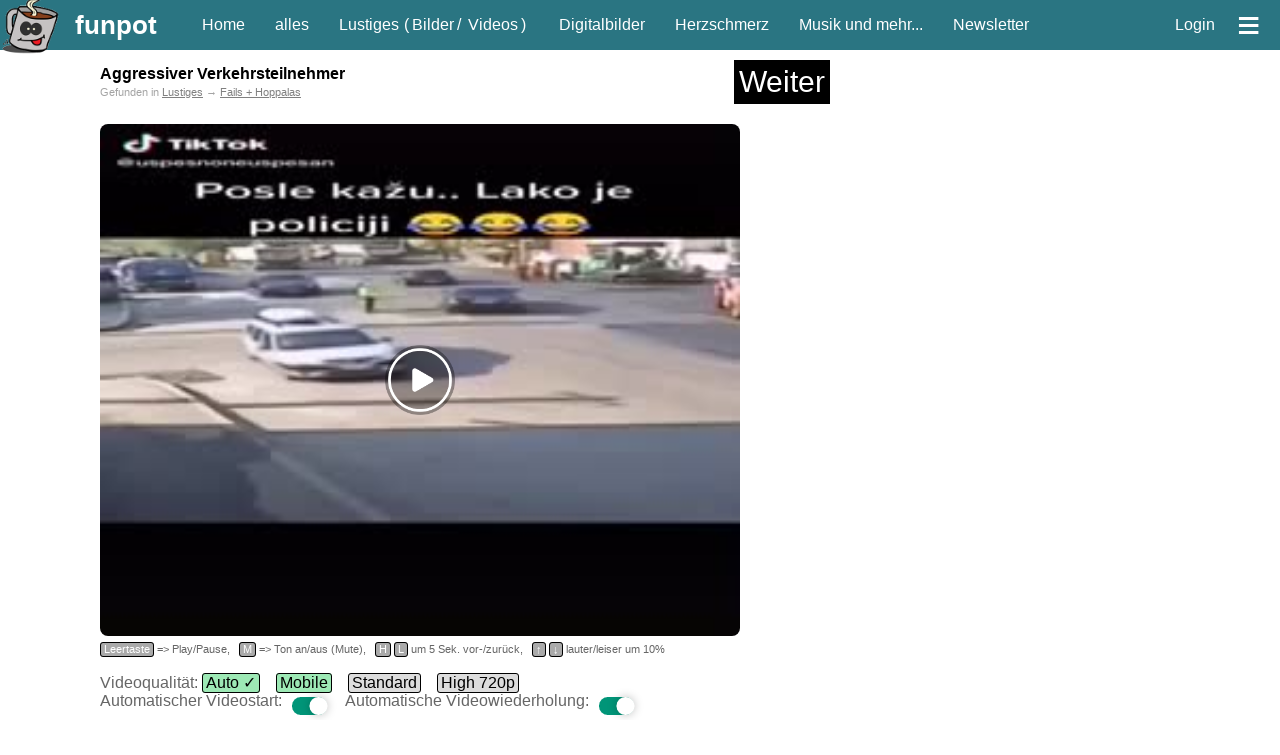

--- FILE ---
content_type: text/html; charset=iso-8859-1
request_url: https://funpot.net/blog/650896?tagid=55
body_size: 58453
content:
<!DOCTYPE html><html lang="de"><head><title>Lustige Fails, Hoppalas, Pleiten, Pech und Pannen</title><meta charset="ISO-8859-1"><meta name="viewport" content="width=device-width, initial-scale=1.0"><meta name="description" content="Ein lustiges Video mit dem Namen 'Aggressiver Verkehrsteilnehmer', wo mal wieder alles schief gegangen ist, was schief gehen konnte. Kategoprie: Fails, Hoppalas, Pleiten, Pech und Pannen."><meta name="keywords" content="fails, hoppalas, pleiten, pech, pannen, aua, unfall, missgeschick, zum downloaden, kostenlos, für whatsapp"><meta name="date" content="2026-01-18T00:49:16+0100"><link rel="icon" type="image/png" sizes="16x16" href="/favicon.ico"><link rel="apple-touch-icon" href="https://cdnext.funpot.net/includes/logos/funpot_310x310.png"><link rel="icon" href="https://cdnext.funpot.net/includes/logos/funpot_192x192.png" sizes="192x192"><link rel="manifest" href="/webmanifest.json"><link rel="alternate" type="application/rss+xml" title="RSS" href="https://funpot.net/rss.php"><link rel="image_src" href="https://cdnext.funpot.net/daten/thumbnails/funpot0000650896.jpg?c=77aa72792e"><link rel="canonical" href="https://funpot.net/blog/650896/Aggressiver-Verkehrsteilnehmer"><meta property="og:site_name" content="funpot"><meta property="fb:app_id" content="1826391334079034"><meta property="og:url" content="https://funpot.net/blog/650896/Aggressiver-Verkehrsteilnehmer"><meta property="og:type" content="video.other"><meta property="og:title" content="Lustige Fails, Hoppalas, Pleiten, Pech und Pannen"><meta property="og:description" content="Ein lustiges Video mit dem Namen 'Aggressiver Verkehrsteilnehmer', wo mal wieder alles schief gegangen ist, was schief gehen konnte. Kategoprie: Fails, Hoppalas, Pleiten, Pech und Pannen."><meta property="og:image" content="https://cdnext.funpot.net/daten/thumbnails/funpot0000650896.jpg?c=77aa72792e"><meta property="og:video:image" content="https://cdnext.funpot.net/daten/thumbnails/funpot0000650896.jpg?c=77aa72792e"><link rel="stylesheet" href="https://cdnext.funpot.net/includes/funpot_v38min.css?t=2" type="text/css" media="all"><link rel="stylesheet" href="https://funpot.net/functions/splide-2.4.12/dist/css/splide.min.css" type="text/css"><script src="https://cdnext.funpot.net/includes/funpot1v41min.js?t=2"></script><script src="https://cdnext.funpot.net/functions/b3311/b3311v02min.js?t=1"></script><!-- Yieldlove --><script>"use strict";function _typeof(t){return(_typeof="function"==typeof Symbol&&"symbol"==typeof Symbol.iterator?function(t){return typeof t}:function(t){return t&&"function"==typeof Symbol&&t.constructor===Symbol&&t!==Symbol.prototype?"symbol":typeof t})(t)}!function(){var t=function(){var t,e,o=[],n=window,r=n;for(;r;){try{if(r.frames.__tcfapiLocator){t=r;break}}catch(t){}if(r===n.top)break;r=r.parent}t||(!function t(){var e=n.document,o=!!n.frames.__tcfapiLocator;if(!o)if(e.body){var r=e.createElement("iframe");r.style.cssText="display:none",r.name="__tcfapiLocator",e.body.appendChild(r)}else setTimeout(t,5);return!o}(),n.__tcfapi=function(){for(var t=arguments.length,n=new Array(t),r=0;r<t;r++)n[r]=arguments[r];if(!n.length)return o;"setGdprApplies"===n[0]?n.length>3&&2===parseInt(n[1],10)&&"boolean"==typeof n[3]&&(e=n[3],"function"==typeof n[2]&&n[2]("set",!0)):"ping"===n[0]?"function"==typeof n[2]&&n[2]({gdprApplies:e,cmpLoaded:!1,cmpStatus:"stub"}):o.push(n)},n.addEventListener("message",(function(t){var e="string"==typeof t.data,o={};if(e)try{o=JSON.parse(t.data)}catch(t){}else o=t.data;var n="object"===_typeof(o)&&null!==o?o.__tcfapiCall:null;n&&window.__tcfapi(n.command,n.version,(function(o,r){var a={__tcfapiReturn:{returnValue:o,success:r,callId:n.callId}};t&&t.source&&t.source.postMessage&&t.source.postMessage(e?JSON.stringify(a):a,"*")}),n.parameter)}),!1))};"undefined"!=typeof module?module.exports=t:t()}();</script><script>
window._sp_queue = [];
window._sp_ = {
config: {
accountId: 375,
baseEndpoint: 'https://cdn.privacy-mgmt.com',
propertyId: 38198,
gdpr: { },
events: {
onMessageChoiceSelect: function() {
console.log('[event] onMessageChoiceSelect', arguments);
},
onMessageReady: function() {
console.log('[event] onMessageReady', arguments);
},
onMessageChoiceError: function() {
console.log('[event] onMessageChoiceError', arguments);
},
onPrivacyManagerAction: function() {
console.log('[event] onPrivacyManagerAction', arguments);
},
onPMCancel: function() {
console.log('[event] onPMCancel', arguments);
},
onMessageReceiveData: function() {
console.log('[event] onMessageReceiveData', arguments);
},
onSPPMObjectReady: function() {
console.log('[event] onSPPMObjectReady', arguments);
},
onConsentReady: function (consentUUID, euconsent) {
console.log('[event] onConsentReady', arguments);
},
onError: function() {
console.log('[event] onError', arguments);
},
}
}
}
</script><script src='https://cdn.privacy-mgmt.com/unified/wrapperMessagingWithoutDetection.js' async></script><script type='text/javascript' async='async' src='https://cdn-a.yieldlove.com/v2/yieldlove.js?funpot.net'></script><script async='async' src='https://securepubads.g.doubleclick.net/tag/js/gpt.js'></script><script>
var googletag = googletag || {};
googletag.cmd = googletag.cmd || [];
googletag.cmd.push(function()
{ googletag.pubads().disableInitialLoad(); googletag.enableServices(); }
);
</script><link rel="stylesheet" href="//releases.flowplayer.org/6.0.5/commercial/skin/functional.css"><script src="https://funpot.net/includes/flowplayer.min.js?t=4"></script><script src="//releases.flowplayer.org/hlsjs/flowplayer.hlsjs.min.js"></script><script type="application/ld+json">
{
"@context": "https://schema.org",
"@type": "VideoObject",
"name": "Aggressiver Verkehrsteilnehmer",
"description": "Ein lustiges Video mit dem Namen 'Aggressiver Verkehrsteilnehmer', wo mal wieder alles schief gegangen ist, was schief gehen konnte. Kategoprie: Fails, Hoppalas, Pleiten, Pech und Pannen.",
"thumbnailUrl": [ "https://cdnext.funpot.net/daten/thumbnails/funpot0000650896.jpg?c=77aa72792e" ],
"uploadDate": "2021-05-30T11:01:41+02:00",
"duration": "P9S",
"contentUrl": "https://cdnext.funpot.net/daten/key_xyz/c9/funpot0000650896_MB.mp4?t=5766429"
}
</script><script>
seite_zurueck = "https://funpot.net/blog/650897?tagid=55";
seite_vor = "https://funpot.net/blog/650895?tagid=55";
</script></HEAD><BODY id="myBody"><div id="kopf"><div id="header"><a id="logo" href="#" title="springt zum Seitenanfang"><img src="https://cdnext.funpot.net/includes/logos/funpot_150x150.png" alt="www.funpot.net" width="60" height="60"></a><a class="headerlink grosse_schrift" style="padding-right:30px" href="https://funpot.net" title="zur Grundseite" onclick="zwgw()">funpot</a><a class="headerlink min_ab_530" href="https://funpot.net/" title="zur Startseite" onclick="zwgw()">Home</a><div class="min_ab_530 max_bis_700"><a class="headerlink" href="https://funpot.net/alles" title="alle neuen Blogs auf einer Seite" onclick="zwgw()">alles</a><a class="headerlink" href="https://funpot.net/entdecken/lustiges/" title="Lustiges Dateien" onclick="zwgw()">Fun</a><a class="headerlink" href="https://funpot.net/entdecken/schoene-digitalbilder/" title="Bilder von Landschaften, Menschen, Macroaufnahmen, etc." onclick="zwgw()">Digi</a><a class="headerlink" href="https://funpot.net/entdecken/herziges/" title="Lebensweisheiten, Spr&uuml;che, Besinnliches, etc." onclick="zwgw()">Herz</a></div><a class="headerlink min_ab_700" href="https://funpot.net/alles" title="alle neuen Blogs auf einer Seite" onclick="zwgw()">alles</a><a class="headerlink min_ab_700 min_bis_1000" href="https://funpot.net/entdecken/lustiges/" title="Lustiges Dateien" onclick="zwgw()">Lustiges</a><div class="min_ab_1000" style="margin:0 10px 0 -10px;">
(<a class="headerlink" style="padding:0 3px 0 3px;" href="https://funpot.net/entdecken/lustiges/nur-bilder/" title="Lustige Bilder - bei funpot witzige Bilder entdecken" onclick="zwgw()">Bilder</a>/
<a class="headerlink" style="padding:0 3px 0 3px;" href="https://funpot.net/entdecken/lustiges/nur-videos/" title="witzige Videos aus der Kategorie Fun" onclick="zwgw()">Videos</a>) &nbsp;
</div><a class="headerlink min_ab_700" href="https://funpot.net/entdecken/schoene-digitalbilder/" title="Bilder von Landschaften, Menschen, Macroaufnahmen, etc." onclick="zwgw()">Digitalbilder</a><a class="headerlink min_ab_700" href="https://funpot.net/entdecken/herziges/" title="Lebensweisheiten, Spr&uuml;che, Besinnliches, etc." onclick="zwgw()">Herzschmerz</a><a class="headerlink min_ab_1100" href="https://funpot.net/entdecken/sonstiges/" title="alles, was es sonst noch gibt..." onclick="zwgw()">Musik und mehr...</a><a class="headerlink min_ab_1200" href="https://funpot.net/nl/" title="der Newsletter von funpot" onclick="zwgw()">Newsletter</a><span class="min_ab_1100"> &nbsp; &nbsp;</span><div id="userbutton" class="min_ab_1000"><script>function showuser(){if(document.getElementById)document.getElementById("header_account").style.display = "block";}</script><a class="headerlink" href="javascript:showuser()" title="mit einem Klick siehst du mehr!">Login</a></div><a class="headerlink" id="menuebutton" href="https://funpot.net/?menue" title="klicke hier f&uuml;r das Men&uuml;" onclick="zwgw()">&equiv;</a></div><div id="header_account">Als angemeldeter User kannst du Dateien hochladen und Kommentare an andere User schreiben.
<br>Wenn du bereits ein Konto bei uns hast, dann <a style="color:white;" href="https://funpot.net/login.php" title="mit bestehendem Benutzerprofil anmelden">melde dich hier an</a>.
<br>Falls nicht, dann <a style="color:white" href="https://funpot.net/register.php" title="Ein neues Konto bei funpot anmelden" onclick="zwgw()">erstelle dir schnell ein Konto</a>.
</div><div id="admininfo" style="background-color: white; display: none;">Info für Admin: 18.01.26-00:49:16</div></div><div id="kopf_ersatz">&nbsp;</div><div id="divlinks"><div class="b3310"><!-- Yieldlove AdTag - funpot.net - SKY - linksdiv --><div id="div-gpt-ad-1407836510871-0"><script type="text/javascript">
googletag.cmd.push(function() {
googletag.defineSlot("/53015287,22660685843/funpot.net_d_300x600_2", [[300, 600], [160, 600], [300, 250]],
"div-gpt-ad-1407836510871-0").addService(googletag.pubads());
googletag.display("div-gpt-ad-1407836510871-0");
});
</script></div></div><div class="b3311div" id="b3311_sky_5"></div></div><div id="rechts"><div style="margin: 0 5px 10px 5px; font-size: 10px;"><div class="b3310"><!-- Yieldlove AdTag - funpot.net - SKY - 2 --><div id="div-gpt-ad-1407836510872-0"><script type="text/javascript">
googletag.cmd.push(function() {
if (window.innerWidth >= 1000) {
googletag.defineSlot("/53015287,22660685843/funpot.net_300x600_1", [[300, 600], [160, 600], [120, 600]], "div-gpt-ad-1407836510872-0").addService(googletag.pubads());
} else {
googletag.defineSlot("/53015287,22660685843/funpot.net_m_300x600_1", [[300, 600], [300, 250]], "div-gpt-ad-1407836510872-0").addService(googletag.pubads());
}
googletag.display("div-gpt-ad-1407836510872-0");
});
</script></div></div><div class="b3311div" id="b3311_sky_5"></div><br></div><br></div><div id="content"><article id="article_funpot0000650896"><div id="download_container" class="download_container"><div class="x23_ueberschrift_container"><h1 class="x23_ueberschrift">Aggressiver Verkehrsteilnehmer</h1><div class="x23_weiterbutton" onclick="ste('x23id_1');" title="geht auch mit der Taste W">
Weiter
</div></div><div id="x23_position" class="kleine_schrift" style="color: #A4A4A4; padding-bottom: 8px;">Gefunden in
<a style="color: grey;" onclick="zwgw()" href="https://funpot.net/entdecken/lustiges/">Lustiges</a> &rarr;
<a style="color: grey;" onclick="zwgw()" href="https://funpot.net/entdecken/lustiges/fails/">Fails + Hoppalas</a></div><br><!--robeplayer-->
<script>
function saveVideoPlay() {
	setCookie('saveVideoPlay', 1, 3600);
	var fd = {};
	fd.t = 'e6d8ff850cf6b6dbfeb468e54a7a1d70';
	fd.l = 'funpot0000650896';
	return fetch('/functions/function_videoplayer_savevideoplay.php', { // Aufruf Programm
		credentials: 'same-origin',
		method: 'POST',
		headers: {
		  'Content-Type': 'application/json'
		},
		body: JSON.stringify(fd)
	});
}
</script><div id="robe_player" style="max-width: 640px;"><!--robeplayer--><div id="fpplayer" class="flowplayer"
data-key="$927910917278999, $103309219237618"
data-fullscreen="true"
data-embed="false"
data-ratio="0.8"
style="background-color:#000; background-image:url(https://cdnext.funpot.net/daten/thumbnails/funpot0000650896.jpg?c=77aa72792e); background-size: 100% 100%; max-width: 100%; border-radius: 8px;"><video id="videoplayertag" loop><source type="video/mp4" src="https://cdnext.funpot.net/daten/key_xyz/c9/funpot0000650896_MB.mp4?t=5766429"></video></div><script>
if (document.getElementById("videoplayertag") !== null && (window.get_autoloop && get_autoloop() === false)) {
document.getElementById("videoplayertag").removeAttribute("loop")
}
if (typeof flowplayer === "function") {
try {
flowplayer(function (api, root) {
api.on("load", function (e) {
}).on("resume", function (e) {
}).on("ready", function (e) {
if (get_autoplay(0) == 1 && (typeof window.get_user_autoplay === "function" && get_user_autoplay())) {flowplayer().play();};
}).on("finish", function (e) {
});
});
}
catch (e) {
if (e.message == "flowplayer is not defined") {
toggleElement("fpnd");
}
}
}
</script><div id="fpplayertasten" class="kleine_schrift" style="padding-top: 3px;"><nobr><span class="vpt">Leertaste</span> => Play/Pause,</nobr> &nbsp; <nobr><span class="vpt">M</span> => Ton an/aus (Mute),</nobr> &nbsp;
<nobr><span class="vpt">H</span> <span class="vpt">L</span> um 5 Sek. vor-/zurück,</nobr> &nbsp; <nobr><span class="vpt">&uarr;</span> <span class="vpt">&darr;</span> lauter/leiser um 10%</nobr></div><div id="videoEndDiv" style="display:none; max-width: 640px; overflow: hidden; background-color: black; text-align: center; padding-top: 10px; padding-bottom: 10px;"><a style="color: grey;" href="https://funpot.net/entdecken/lustiges/">weitere Videos aus Lustiges</a><br><!--LINKID:funpot0000764357--><a href="https://funpot.net/blog/764357?tagid=55" title="Bisschen zu schwer" onclick="zwgw()"><img src="https://cdnext.funpot.net/daten/thumbnails/funpot0000764357.jpg?c=53b4770e58" border=0 alt="Bisschen zu schwer" width="30%"></a><!--LINKID:funpot0000851044--><a href="https://funpot.net/blog/851044?tagid=55" title="Muskulöses Känguru will Snack haben" onclick="zwgw()"><img src="https://cdnext.funpot.net/daten/thumbnails/funpot0000851044.jpg?c=231f1938f2" border=0 alt="Muskulöses Känguru will Snack haben" width="30%"></a><!--LINKID:funpot0000799290--><a href="https://funpot.net/blog/799290?tagid=55" title="Er merkt gar nichts mehr" onclick="zwgw()"><img src="https://cdnext.funpot.net/daten/thumbnails/funpot0000799290.jpg?c=4a27067044" border=0 alt="Er merkt gar nichts mehr" width="30%"></a><!--LINKID:funpot0000858893--><a href="https://funpot.net/blog/858893?tagid=55" title="Was schwimmt denn da?" onclick="zwgw()"><img src="https://cdnext.funpot.net/daten/thumbnails/funpot0000858893.jpg?c=5777ad1936" border=0 alt="Was schwimmt denn da?" width="30%"></a><a href="#/" onclick="showVideoAgain();"><img src="https://cdnext.funpot.net/includes/logos/nochmal_abspielen.gif" border=0 alt="Video noch mal abspielen" width="30%"></a><!--LINKID:funpot0000606976--><a href="https://funpot.net/blog/606976?tagid=55" title="Flussüberquerung. Wasser bis zum Hals" onclick="zwgw()"><img src="https://cdnext.funpot.net/daten/thumbnails/funpot0000606976.jpg?c=e31038ca12" border=0 alt="Flussüberquerung. Wasser bis zum Hals" width="30%"></a><!--LINKID:funpot0000762045--><a href="https://funpot.net/blog/762045?tagid=55" title="BeauMedecin2" onclick="zwgw()"><img src="https://cdnext.funpot.net/daten/thumbnails/funpot0000762045.jpg?c=fd325cefec" border=0 alt="BeauMedecin2" width="30%"></a><!--LINKID:funpot0000839260--><a href="https://funpot.net/blog/839260?tagid=55" title="das Mädel zieht bei den Geparden durch" onclick="zwgw()"><img src="https://cdnext.funpot.net/daten/thumbnails/funpot0000839260.jpg?c=0a97784a84" border=0 alt="das Mädel zieht bei den Geparden durch" width="30%"></a><!--LINKID:funpot0001160457--><a href="https://funpot.net/blog/1160457?tagid=55" title="Du verstehst mal wieder nichts" onclick="zwgw()"><img src="https://cdnext.funpot.net/daten/thumbnails/funpot0001160457.jpg?c=0f01b2c98f" border=0 alt="Du verstehst mal wieder nichts" width="30%"></a></div><br>Videoqualität: <a class="quality_button" onClick="setCookie('usr_videoquality', '', -10, '.funpot.net');document.location.reload(true);">Auto &#10003;</a> &nbsp;&nbsp; <a class="quality_button" onClick="setCookie('usr_videoquality', 'MB', 180, '.funpot.net');document.location.reload(true);">Mobile</a> &nbsp;&nbsp; <a class="quality_button quality_button_disabled" onClick="setCookie('usr_videoquality', 'SD', 180, '.funpot.net');document.location.reload(true);">Standard</a> &nbsp;&nbsp; <a class="quality_button quality_button_disabled" onClick="setCookie('usr_videoquality', 'HD', 180, '.funpot.net');document.location.reload(true);">High 720p</a> &nbsp;&nbsp;
<style>
.toggle_center {
display: flex;
align-items: end;
}
.toggle {
--width: 35px;
--height: calc(var(--width) / 2);
--border-radius: calc(var(--height) / 2);
padding: 5px 10px 0 10px;
display: inline-block;
cursor: pointer;
}
.toggle__input {
display: none;
}
.toggle__fill {
position: relative;
width: var(--width);
height: var(--height);
border-radius: var(--border-radius);
background: #dd0000;
transition: background 0.2s;
}
.toggle__fill::after {
content: "";
position: absolute;
top: 0;
left: 0;
height: var(--height);
width: var(--height);
background: #ffffff;
box-shadow: 0 0 10px rgba(0, 0, 0, 0.25);
border-radius: var(--border-radius);
transition: transform 0.2s;
}
.toggle__input:checked ~ .toggle__fill {
background: #009578;
}
.toggle__input:checked ~ .toggle__fill::after {
transform: translateX(var(--height));
}
</style><div class="toggle_center"><span id="user_autoplay" class="toggle_center">Automatischer Videostart:
<label class="toggle" for="autoplay_button"><input class="switchcheckbox toggle__input" name="" type="checkbox" id="autoplay_button" onclick="setCookie('usr_autoplay', (getCookie('usr_autoplay') === null || getCookie('usr_autoplay') === 'true') ? 'false' : 'true', 604800, '.funpot.net');"><div class="toggle__fill"></div></label>&nbsp;&nbsp;</span><span class="toggle_center">
Automatische Videowiederholung:
<label class="toggle" for="autoloop_button"><input class="switchcheckbox toggle__input" name="" type="checkbox" id="autoloop_button" onclick="setCookie('usr_autoloop', getCookie('usr_autoloop') === 'true' ? 'false' : 'true', 604800, '.funpot.net');document.location.reload(true);"><div class="toggle__fill"></div></label></span></div><script>if(window.setze_autoloop_button) setze_autoloop_button();if(window.setze_autoplay_button) setze_autoplay_button();</script><nobr><br>Wenn das Video nicht abspielt, dann klicke <a href="/videotest.php?videourl=https%3A%2F%2Fcdnext.funpot.net%2Fdaten%2Fkey_xyz%2Fc9%2Ffunpot0000650896_MB.mp4%3Ft%3D5766429&referer=https%3A%2F%2Ffunpot.net%2Fblog%2F650896%3Ftagid%3D55">hier</a>.</nobr><br></font><br></div><div id="fpnd" style="display: none;position: fixed;z-index: 100;left: 0;top: 0;width: 100%;height: 100%;overflow: auto;background-color: rgb(0,0,0);background-color: rgba(0,0,0,0.4);"><div style="background-color: #fefefe;border: 1px solid #888;border-radius: 10px;width: 80%;margin: 0;position: absolute;top: 50%;left: 50%;padding: 20px;-ms-transform: translate(-50%, -50%);transform: translate(-50%, -50%);font-size: 1.2em;"><p>Es scheint ein Problem mit dem voreingestellten Videoplayer auf deinem Gerät zu geben.</p><p>Wir haben aber noch ein paar andere Player, von denen auf jeden Fall einer auch bei Dir laufen sollte.</p><p>Wenn Du also möchtest, helfen wir dir auf einer Seite bei der Auswahl des passenden Players.</p><div><button style="font-size: 1.3em;float:left;" onclick="toggleElement('fpnd');">Nein Danke!</button><button style="font-size: 1.3em;float:right;" onclick="window.location.replace('/videotest.php?videourl=https%3A%2F%2Fcdnext.funpot.net%2Fdaten%2Fkey_xyz%2Fc9%2Ffunpot0000650896_MB.mp4%3Ft%3D5766429&referer=https%3A%2F%2Ffunpot.net%2Fblog%2F650896%3Ftagid%3D55');">Ja klar!</button></div></div></div><script>
if (typeof flowplayer === "function") {
try {
flowplayer(function (api, root) {
api.on("load", function (e) {
}).on("resume", function (e) {
saveVideoPlay();
}).on("ready", function (e) {
}).on("finish", function (e) {
toggleElement("fpplayer");
toggleElement("fpplayertasten");
toggleElement("videoEndDiv");
});
});
}
catch (e) {
if (e.message == "flowplayer is not defined") {
toggleElement("fpnd");
}
}
}
function showVideoAgain(e) {
toggleElement("fpplayer");
toggleElement("fpplayertasten");
toggleElement("videoEndDiv");
var api = flowplayer();
api.play();
e.preventDefault();
}
function toggleElement(elementId) {
var x = document.getElementById(elementId);
if (x !== null) {
if (x.style.display === "none") {x.style.display = "block";} else {x.style.display = "none";}
}
}
</script><script>let el=document.getElementById("robe_player");if(null!==el&&null!==(div=el.querySelector("div"))){var e="85vh";robesh<400&&(e="99vh"),div.style.maxHeight=e}</script><br><div id="aktionsbox_buttons" style="padding-bottom: 10px;"><a class="aktionsbox_aktion aktionsbox_button" id="rate_like" data-linkid="funpot0000650896" onclick="ste('aktionsbox_buttons');" title="Sag' uns was dir gefällt!">Like</a><a class="aktionsbox_aktion aktionsbox_button" id="teilen" data-linkid="funpot0000650896" onclick="ste('aktionsbox_buttons');" title="wenn du diese Datei anderen Leuten zeigen möchtest">Teilen</a><a class="aktionsbox_aktion aktionsbox_button" rel="nofollow" href="https://funpot.net/direktdownload/funpot896Vid118c74eo-qua0000650liMBkeyzc9260y_xa620049/Aggressiver_Verkehrsteilnehmer.mp4" id="Direktdownload" onclick="ste('aktionsbox_buttons');" data-linkid="funpot0000650896" title="wenn du die Datei auf deinem PC abspeichern m&ouml;chtest">Download</b></a><a class="aktionsbox_aktion aktionsbox_button" id="melden" data-linkid="funpot0000650896" onclick="ste('aktionsbox_buttons');" title="Du kannst hier mitteilen, wenn es mit diesem Beitrag ein Problem gibt.">Melden</a><a class="aktionsbox_aktion aktionsbox_button" id="info" data-linkid="funpot0000650896" onclick="ste('aktionsbox_buttons');">Info</a> &nbsp; &nbsp; <span class="nobr">von <a href="https://funpot.net/entdecken/nur-nickname-tommyslo/" onclick="zwgw()">Tommyslo</a></span> &nbsp; <span class="nobr kleine_schrift">am 30.05.2021 um 11:01 Uhr</span></div><div id="aktionsbox"><span id="aktionsbox_close"><a class="aktionsbox_close" title="Fenster schließen">X</a></span><div style="height:13px"><div id="aktionsbox_flash">
Loading........
</div></div><div id="box_content"></div></div><hr class="hr_line"><div style="display: flex; justify-content: center; align-items: center;"><table style="width: 90%; max-width: 728px;"><tr><td style="text-align: left; vertical-align: middle;"><a id="seite_zurueck" href="https://funpot.net/blog/650897?tagid=55" title="vorherige Datei aus Lustiges (geht auch mit der Pfeiltaste links)" onclick="zwgw()"><img src="https://cdnext.funpot.net/includes/logos/pfeil_links.gif" border=0 alt="vorherige Datei aus Lustiges (geht auch mit der Pfeiltaste links)" width="50" height="50" class="pfeil_links"></a></td><td style="text-align:center" valign="middle"><span class="nobr"><a class="aktionsbox_aktion aktion_like_button" id="rate_like_button" data-linkid="funpot0000650896"><img class="like_button" src="https://cdnext.funpot.net/includes/logos/like_funpot.png" alt="Funpot" style="vertical-align: bottom; width: 40px; height: 40px; cursor: pointer;"></a><span class="like_count">1</span> </span><span class="nobr"><a href="mailto:?subject=Schau%20Dir%20das%20mal%20an%3A%20Lustige%20Fails,%20Hoppalas,%20Pleiten,%20Pech%20und%20Pannen&amp;body=Hallo%2C%20das%20solltest%20du%20gesehen%20haben%3A%20https%3A%2F%2Ffunpot.net%2Frdm%2F%3Fid%3Dfunpot0000650896" title="per Mail teilen" target="_blank" rel="nofollow"><img class="like_button" src="https://cdnext.funpot.net/includes/logos/like_mail.png" alt="per Mail teilen" style="vertical-align: bottom; width: 40px; height: 40px;"></a></span><span class="nobr"><script>
if (typeof isMobile !== 'function' || isMobile()) {
document.write('<a href="whatsapp://send?text=Schau%20dir%20das%20mal%20an:%20https%3A%2F%2Ffunpot.net%2Frdw%2F%3Fid%3Dfunpot0000650896" title="per WhatsApp teilen" target="_blank" rel="nofollow"><img class="like_button" src="https://cdnext.funpot.net/includes/logos/like_whatsapp.png" alt="per WhatsApp teilen" style="vertical-align: bottom; width: 40px; height: 40px;"></a>');
}
else {
document.write('<a target="whatsapp" href="https://web.whatsapp.com/send?text=Schau%20dir%20das%20mal%20an:%20https%3A%2F%2Ffunpot.net%2Frdw%2F%3Fid%3Dfunpot0000650896" title="per WhatsApp teilen" target="_blank" rel="nofollow"><img class="like_button" src="https://cdnext.funpot.net/includes/logos/like_whatsapp.png" alt="per WhatsApp teilen" style="vertical-align: bottom; width: 40px; height: 40px;"></a>');
}
</script></span><br><span class="erklaerungsfragezeichen"><a href="https://funpot.net/share.php/?to=dsh&url=https%3A%2F%2Ffunpot.net%2F%3Fid%3Dfunpot0000650896&text=Lustige%2520Fails%2C%2520Hoppalas%2C%2520Pleiten%2C%2520Pech%2520und%2520Pannen" rel="nofollow">Datenschutz Hinweis</a><span>Wir haben absichtlich nicht die &quot;normalen&quot; Like-Buttons verwendet, da durch diese Buttons schon beim Laden der Seite &ndash; also ganz ohne dass der Anwender etwas dazu tut &ndash; Daten an die Betreiber der Netzwerkplattformen &uuml;bertragen werden. Hier surfst du anonym! Doch mit einem Klick auf diese Buttons gelangst du zu den jeweiligen sozialen Netzwerken und wir haben keinen Einfluss auf den Umfang der Daten, die dort erhoben und gesammelt werden.</span></span></td><td style="text-align:right" valign="middle"><a id="seite_vor" href="https://funpot.net/blog/650895?tagid=55" title="nächste Datei aus Lustiges (geht auch mit der Pfeiltaste rechts)"><img src="https://cdnext.funpot.net/includes/logos/pfeil_rechts.gif" border=0 alt="nächste Datei aus Lustiges (geht auch mit der Pfeiltaste rechts)" width="50" height="50" class="pfeil_rechts"></a></td></tr></table></div><hr class="hr_line"><br></div></article><script>if(""!=document.referrer&&robesh<800){let e=new URL(document.referrer);e.host.indexOf("funpot")>-1&&e.pathname.startsWith("/blog/")&&ste("x23_position")}</script><div class="download_container"><br><br><br><div class="b3310"><!-- Yieldlove AdTag - funpot.net - 300 - unterhalb_content --><div id="div-gpt-ad-1407836458101-0"><script type="text/javascript">
googletag.cmd.push(function() {
if (window.innerWidth >= 1000) {
googletag.defineSlot("/53015287,22660685843/funpot.net_d_300x250_6", [300, 250], "div-gpt-ad-1407836458101-0").addService(googletag.pubads());
} else {
googletag.defineSlot("/53015287,22660685843/funpot.net_m_300x250_6", [300, 250], "div-gpt-ad-1407836458101-0").addService(googletag.pubads());
}
googletag.display("div-gpt-ad-1407836458101-0");
});
</script></div></div><div class="b3311div" id="b3311_3001_5"></div><br><br><br></div><div class="download_container"><hr class="hr_line"><br><br><br><br><h2 id="weitermarker">weitere Blogs aus <a href="https://funpot.net/entdecken/lustiges/" onclick="zwgw()">Lustiges</a> <span class="nobr kleine_schrift">vor dem 30.05.2021 um 11:01 Uhr</span></h2><br><hr class="hr_line"></div><div class="min_ab_800 kleine_schrift" style="text-align: center;">Mit der Taste <strong>W</strong> für 'weiter' kommst du immer zum nächsten Blog.</div><div class="container" style="margin: auto; max-width:730px;"><article id="article_funpot0000650895"><br><br><div id="x23id_1" class="x23_blog"><div class="x23_ueberschrift_container"><h2 class="x23_ueberschrift"><a style="color: black;" href="https://funpot.net/blog/650895?tagid=55" onclick="zwgw()">VID-20210215-WA0006</a></h2><div class="x23_weiterbutton" onclick="ste('x23id_2');" title="geht auch mit der Taste W">
Weiter
</div></div><br style="clear:both"><div style="width:100%;display:flex;justify-content: flex-start;align-items: flex-start;"><div style="margin: 0;min-width: 300px;" id="anim_funpot0000650895" class="x23 height200 anim_gif width300"
onmouseover="switchElement(event, this, '', 1)"
ontouchmove="switchElement(event, this, '', 0)"
onclick="switchElement(event, this, 'https://funpot.net/blog/650895?tagid=55', 0);zwgw()"><img class="lazyload width300 x23_stacked" src="[data-uri]" id="thumb_funpot0000650895" data-src="https://cdnext.funpot.net/daten/thumbnails/funpot0000650895.gif?c=279f0c08a7" width="300" height="200"><div class="x23_stacked"><img alt="" class="lazyload width300 height200 x23_stacked" src="[data-uri]" data-src="https://cdnext.funpot.net/daten/thumbnails/funpot0000650895.jpg?c=279f0c08a7"><div class="x23_playButton"><span style="font-size: 11px !important;bottom: 0; left: 0; top: 75%; right: 0;margin: auto;position: absolute;width: 100%;height: 100%;">Vorschau</span></div></div><img class="x23_dateityp" src="https://cdnext.funpot.net/includes/logos/dateityp_video.gif" alt="video"><span class="max_bis_650 kleine_schrift" style="position:absolute; bottom: 1px; right: 0px; padding: 2px 5px 2px 5px; font-size: 70%; background-color: black; opacity:0.5;">8 sec.</span></div><div class="min_ab_600" style="margin-left:30px;"><br><a href="https://funpot.net/blog/650895?tagid=55" title="VID-20210215-WA0006.mp4 von Tommyslo" onclick="zwgw()">Online-Video</a> <span class="kleine_schrift">(8 sec. / 709.14 KB)</span><br><br><br><span class="kleine_schrift"><br>Kategorien:
<span style="color: grey;"><a style="color: grey;" onclick="zwgw()" href="https://funpot.net/entdecken/lustiges/">Lustiges</a> &rarr;
<a style="color: grey;" onclick="zwgw()" href="https://funpot.net/entdecken/lustiges/comedy/">Comedy</a><br><br>
von <a href="https://funpot.net/entdecken/nur-nickname-tommyslo" onclick="zwgw()" title="schau dir weitere Dateien des Blogerstellers an">Tommyslo</a> am 30. Mai 2021 um 11:00 Uhr<br></span></div></div><br><br><br></div></article><article id="article_funpot0000650891"><br><br><div id="x23id_2" class="x23_blog"><div class="x23_ueberschrift_container"><h2 class="x23_ueberschrift"><a style="color: black;" href="https://funpot.net/blog/650891?tagid=55" onclick="zwgw()">Ein Hobby</a></h2><div class="x23_weiterbutton" onclick="ste('x23id_3');" title="geht auch mit der Taste W">
Weiter
</div></div><br style="clear:both"><div style="width:100%;display:flex;justify-content: flex-start;align-items: flex-start;"><div style="margin: 0;min-width: 300px;" id="anim_funpot0000650891" class="x23 height200 anim_gif width300"
onmouseover="switchElement(event, this, '', 1)"
ontouchmove="switchElement(event, this, '', 0)"
onclick="switchElement(event, this, 'https://funpot.net/blog/650891?tagid=55', 0);zwgw()"><img class="lazyload width300 x23_stacked" src="[data-uri]" id="thumb_funpot0000650891" data-src="https://cdnext.funpot.net/daten/thumbnails/funpot0000650891.gif?c=9b12c952ad" width="300" height="200"><div class="x23_stacked"><img alt="Ein Hobby" class="lazyload width300 height200 x23_stacked" src="[data-uri]" data-src="https://cdnext.funpot.net/daten/thumbnails/funpot0000650891.jpg?c=9b12c952ad"><div class="x23_playButton"><span style="font-size: 11px !important;bottom: 0; left: 0; top: 75%; right: 0;margin: auto;position: absolute;width: 100%;height: 100%;">Vorschau</span></div></div><img class="x23_dateityp" src="https://cdnext.funpot.net/includes/logos/dateityp_video.gif" alt="video"><span class="max_bis_650 kleine_schrift" style="position:absolute; bottom: 1px; right: 0px; padding: 2px 5px 2px 5px; font-size: 70%; background-color: black; opacity:0.5;">6 sec.</span></div><div class="min_ab_600" style="margin-left:30px;"><br><a href="https://funpot.net/blog/650891?tagid=55" title="Ein-Hobby.mp4 von Tommyslo" onclick="zwgw()">Online-Video</a> <span class="kleine_schrift">(6 sec. / 797.66 KB)</span><br><br><br><span class="kleine_schrift"><br>Kategorien:
<span style="color: grey;"><a style="color: grey;" onclick="zwgw()" href="https://funpot.net/entdecken/lustiges/">Lustiges</a><br><br>
von <a href="https://funpot.net/entdecken/nur-nickname-tommyslo" onclick="zwgw()" title="schau dir weitere Dateien des Blogerstellers an">Tommyslo</a> am 30. Mai 2021 um 10:57 Uhr<br></span></div></div><br><br><br></div></article><article id="article_funpot0000650709"><br><br><div id="x23id_3" class="x23_blog"><div class="x23_ueberschrift_container"><h2 class="x23_ueberschrift"><a style="color: black;" href="https://funpot.net/blog/650709?tagid=55" onclick="zwgw()">Ein Auto zerlegen</a></h2><div class="x23_weiterbutton" onclick="ste('x23id_4');" title="geht auch mit der Taste W">
Weiter
</div></div><br style="clear:both"><div style="width:100%;display:flex;justify-content: flex-start;align-items: flex-start;"><div style="margin: 0;min-width: 300px;" id="anim_funpot0000650709" class="x23 height200 anim_gif width300"
onmouseover="switchElement(event, this, '', 1)"
ontouchmove="switchElement(event, this, '', 0)"
onclick="switchElement(event, this, 'https://funpot.net/blog/650709?tagid=55', 0);zwgw()"><img class="lazyload width300 x23_stacked" src="[data-uri]" id="thumb_funpot0000650709" data-src="https://cdnext.funpot.net/daten/thumbnails/funpot0000650709.gif?c=bc1df641ad" width="300" height="200"><div class="x23_stacked"><img alt="" class="lazyload width300 height200 x23_stacked" src="[data-uri]" data-src="https://cdnext.funpot.net/daten/thumbnails/funpot0000650709.jpg?c=bc1df641ad"><div class="x23_playButton"><span style="font-size: 11px !important;bottom: 0; left: 0; top: 75%; right: 0;margin: auto;position: absolute;width: 100%;height: 100%;">Vorschau</span></div></div><img class="x23_dateityp" src="https://cdnext.funpot.net/includes/logos/dateityp_video.gif" alt="video"><span class="max_bis_650 kleine_schrift" style="position:absolute; bottom: 1px; right: 0px; padding: 2px 5px 2px 5px; font-size: 70%; background-color: black; opacity:0.5;">59 sec.</span></div><div class="min_ab_600" style="margin-left:30px;"><br><a href="https://funpot.net/blog/650709?tagid=55" title="Ein-Auto-zerlegen.mp4 von Noah75" onclick="zwgw()">Online-Video</a> <span class="kleine_schrift">(59 sec. / 5.25 MB)</span><br><br><br><span class="kleine_schrift"><br>Kategorien:
<span style="color: grey;"><a style="color: grey;" onclick="zwgw()" href="https://funpot.net/entdecken/lustiges/">Lustiges</a> &rarr;
<a style="color: grey;" onclick="zwgw()" href="https://funpot.net/entdecken/lustiges/wissenswertes/">Wissenswertes</a><br><br>
von <a href="https://funpot.net/entdecken/nur-nickname-noah75" onclick="zwgw()" title="schau dir weitere Dateien des Blogerstellers an">Noah75</a> am 30. Mai 2021 um 10:32 Uhr<br></span></div></div><br><br><br></div></article><article id="article_funpot0000650890"><br><br><div id="x23id_4" class="x23_blog"><div class="x23_ueberschrift_container"><h2 class="x23_ueberschrift"><a style="color: black;" href="https://funpot.net/blog/650890?tagid=55" onclick="zwgw()">Jetzt aber schnell</a></h2><div class="x23_weiterbutton" onclick="ste('x23id_5');" title="geht auch mit der Taste W">
Weiter
</div></div><br style="clear:both"><div style="width:100%;display:flex;justify-content: flex-start;align-items: flex-start;"><div style="margin: 0;min-width: 300px;" id="anim_funpot0000650890" class="x23 height200 anim_gif width300"
onmouseover="switchElement(event, this, '', 1)"
ontouchmove="switchElement(event, this, '', 0)"
onclick="switchElement(event, this, 'https://funpot.net/blog/650890?tagid=55', 0);zwgw()"><img class="lazyload width300 x23_stacked" src="[data-uri]" id="thumb_funpot0000650890" data-src="https://cdnext.funpot.net/daten/thumbnails/funpot0000650890.gif?c=a1c845fab3" width="300" height="200"><div class="x23_stacked"><img alt="Jetzt aber schnell" class="lazyload width300 height200 x23_stacked" src="[data-uri]" data-src="https://cdnext.funpot.net/daten/thumbnails/funpot0000650890.jpg?c=a1c845fab3"><div class="x23_playButton"><span style="font-size: 11px !important;bottom: 0; left: 0; top: 75%; right: 0;margin: auto;position: absolute;width: 100%;height: 100%;">Vorschau</span></div></div><img class="x23_dateityp" src="https://cdnext.funpot.net/includes/logos/dateityp_video.gif" alt="video"><span class="max_bis_650 kleine_schrift" style="position:absolute; bottom: 1px; right: 0px; padding: 2px 5px 2px 5px; font-size: 70%; background-color: black; opacity:0.5;">22 sec.</span></div><div class="min_ab_600" style="margin-left:30px;"><br><a href="https://funpot.net/blog/650890?tagid=55" title="Jetzt-aber-schnell.mp4 von Tommyslo" onclick="zwgw()">Online-Video</a> <span class="kleine_schrift">(22 sec. / 798 KB)</span><br><br><br><span class="kleine_schrift"><br>Kategorien:
<span style="color: grey;"><a style="color: grey;" onclick="zwgw()" href="https://funpot.net/entdecken/lustiges/">Lustiges</a><br><br>
von <a href="https://funpot.net/entdecken/nur-nickname-tommyslo" onclick="zwgw()" title="schau dir weitere Dateien des Blogerstellers an">Tommyslo</a> am 30. Mai 2021 um 10:29 Uhr<br></span></div></div><br><br><br></div></article><article id="article_funpot0000650576"><br><br><div id="x23id_5" class="x23_blog"><div class="x23_ueberschrift_container"><h2 class="x23_ueberschrift"><a style="color: black;" href="https://funpot.net/blog/650576?tagid=55" onclick="zwgw()">Baerlauch</a></h2><div class="x23_weiterbutton" onclick="ste('x23id_6');" title="geht auch mit der Taste W">
Weiter
</div></div><br style="clear:both"><div style="width:100%;display:flex;justify-content: flex-start;align-items: flex-start;"><a href="https://funpot.net/blog/650576?tagid=55" title="Datei downloaden" onclick="zwgw()"><img src="https://cdnext.funpot.net/includes/logos//zu_scharf.gif" alt="Klicke drauf um zu sehen" style="width:320px; max-width: 100%; position: relative; background-color: white;"></a><div class="min_ab_600" style="margin-left:30px;"><br><a href="https://funpot.net/blog/650576?tagid=55" title="Baerlauch.jpg von Noah75" onclick="zwgw()">Bild</a> <span class="kleine_schrift">(123.37 KB)</span><br><br><br><span class="kleine_schrift"><br>Kategorien:
<span style="color: grey;"><a style="color: grey;" onclick="zwgw()" href="https://funpot.net/entdecken/lustiges/">Lustiges</a> &rarr;
<a style="color: grey;" onclick="zwgw()" href="https://funpot.net/entdecken/lustiges/witzige-bilder/">witzige Bilder</a>
&nbsp; und &nbsp; <a style="color: grey;" href="https://funpot.net/entdecken/lustiges/frauen/">Frauen, Mädels, Girls</a><br><br>
von <a href="https://funpot.net/entdecken/nur-nickname-noah75" onclick="zwgw()" title="schau dir weitere Dateien des Blogerstellers an">Noah75</a> am 30. Mai 2021 um 10:15 Uhr<br></span><br>Geschmäcker sind unterschiedlich. Gleich verhält es sich mit "anzüglichen Dingen". Dem einen schockt nichts, dem anderen ist schon alles zu viel.
<br><br>Klicke einfach auf das Bild und die wird der Blog angezeigt. Und danach geht es einfach in der Liste weiter.
</div></div><br><br><br></div></article><div class="x23_blog" style="text-align: center;"><div class="b3310"><!-- Yieldlove AdTag - funpot.net - RSP - function_look --><div id="div-gpt-ad-1407836258391-0"><script type="text/javascript">
googletag.cmd.push(function() {
if (window.innerWidth >= 1350) {
googletag.defineSlot("/53015287,22660685843/funpot.net_970x250_1", [[970, 250], [970, 90], [800, 250], [728, 90]], "div-gpt-ad-1407836258391-0").addService(googletag.pubads());
} else if (window.innerWidth >= 1000) {
googletag.defineSlot("/53015287,22660685843/funpot.net_728x90_1", [728, 90], "div-gpt-ad-1407836258391-0").addService(googletag.pubads());
} else {
googletag.defineSlot("/53015287,22660685843/funpot.net_m_320x600_1", [[320, 600], [300, 600], [320, 100], [320, 50], [320, 75]], "div-gpt-ad-1407836258391-0").addService(googletag.pubads());
}
googletag.display("div-gpt-ad-1407836258391-0");
});
</script></div></div><div class="b3311div" id="b3311_rsp1_5"></div></div><article id="article_funpot0000650870"><br><br><div id="x23id_6" class="x23_blog"><div class="x23_ueberschrift_container"><h2 class="x23_ueberschrift"><a style="color: black;" href="https://funpot.net/blog/650870?tagid=55" onclick="zwgw()">Das Wichtigste im Leben</a></h2><div class="x23_weiterbutton" onclick="ste('x23id_7');" title="geht auch mit der Taste W">
Weiter
</div></div><br style="clear:both"><a href="https://funpot.net/blog/650870?tagid=55" title="Datei downloaden" onclick="zwgw()"><div class="x23_vh x23_image" style="width:540px;"><img src="https://cdnext.funpot.net/includes/logos/load5.gif" data-src="https://cdnext.funpot.net/bild/funpot0000650870/ea/Das_Wichtigste_im_Leben.jpg?c=c9f34a564d" class="lazyload x23_vh" alt="Das Wichtigste im Leben"><img src="https://cdnext.funpot.net/includes/logos/clickfordownload.jpg" alt="logo" style="opacity:0;position:absolute; top: 0px; left: 0px;width:540px;height:100%;"><span class="x23_imagex" style="height: calc(100%/589*18);">&nbsp;</span></div></a><br><br><br></div></article><article id="article_funpot0000650871"><br><br><div id="x23id_7" class="x23_blog"><div class="x23_ueberschrift_container"><h2 class="x23_ueberschrift"><a style="color: black;" href="https://funpot.net/blog/650871?tagid=55" onclick="zwgw()">Da freut man sich die ganze Zeit Woche aufs Wochenende</a></h2><div class="x23_weiterbutton" onclick="ste('x23id_8');" title="geht auch mit der Taste W">
Weiter
</div></div><br style="clear:both"><a href="https://funpot.net/blog/650871?tagid=55" title="Datei downloaden" onclick="zwgw()"><div class="x23_vh x23_image" style="width:550px;"><img src="https://cdnext.funpot.net/includes/logos/load5.gif" data-src="https://cdnext.funpot.net/bild/funpot0000650871/ab/Da_freut_man_sich_die_ganze_Zeit_Woche_aufs_Wochenende.jpg?c=a974eb3fd6" class="lazyload x23_vh" alt="Da freut man sich die ganze Zeit Woche aufs Wochenende"><img src="https://cdnext.funpot.net/includes/logos/clickfordownload.jpg" alt="logo" style="opacity:0;position:absolute; top: 0px; left: 0px;width:550px;height:100%;"><span class="x23_imagex" style="height: calc(100%/468*18);">&nbsp;</span></div></a><br><br><br></div></article><article id="article_funpot0000650742"><br><br><div id="x23id_8" class="x23_blog"><div class="x23_ueberschrift_container"><h2 class="x23_ueberschrift"><a style="color: black;" href="https://funpot.net/blog/650742?tagid=55" onclick="zwgw()">Ihr Blick ist klasse</a></h2><div class="x23_weiterbutton" onclick="ste('x23id_9');" title="geht auch mit der Taste W">
Weiter
</div></div><br style="clear:both"><div style="width:100%;display:flex;justify-content: flex-start;align-items: flex-start;"><div style="margin: 0;min-width: 300px;" id="anim_funpot0000650742" class="x23 height200 anim_gif width300"
onmouseover="switchElement(event, this, '', 1)"
ontouchmove="switchElement(event, this, '', 0)"
onclick="switchElement(event, this, 'https://funpot.net/blog/650742?tagid=55', 0);zwgw()"><img class="lazyload width300 x23_stacked" src="[data-uri]" id="thumb_funpot0000650742" data-src="https://cdnext.funpot.net/daten/thumbnails/funpot0000650742.gif?c=f6ac455e50" width="300" height="200"><div class="x23_stacked"><img alt="" class="lazyload width300 height200 x23_stacked" src="[data-uri]" data-src="https://cdnext.funpot.net/daten/thumbnails/funpot0000650742.jpg?c=f6ac455e50"><div class="x23_playButton"><span style="font-size: 11px !important;bottom: 0; left: 0; top: 75%; right: 0;margin: auto;position: absolute;width: 100%;height: 100%;">Vorschau</span></div></div><img class="x23_dateityp" src="https://cdnext.funpot.net/includes/logos/dateityp_video.gif" alt="video"><span class="max_bis_650 kleine_schrift" style="position:absolute; bottom: 1px; right: 0px; padding: 2px 5px 2px 5px; font-size: 70%; background-color: black; opacity:0.5;">18 sec.</span></div><div class="min_ab_600" style="margin-left:30px;"><br><a href="https://funpot.net/blog/650742?tagid=55" title="Ihr-Blick-ist-klasse.mp4 von Noah75" onclick="zwgw()">Online-Video</a> <span class="kleine_schrift">(18 sec. / 816.44 KB)</span><br><br><br><span class="kleine_schrift"><br>Kategorien:
<span style="color: grey;"><a style="color: grey;" onclick="zwgw()" href="https://funpot.net/entdecken/lustiges/">Lustiges</a><br><br>
von <a href="https://funpot.net/entdecken/nur-nickname-noah75" onclick="zwgw()" title="schau dir weitere Dateien des Blogerstellers an">Noah75</a> am 30. Mai 2021 um 09:09 Uhr<br></span></div></div><br><br><br></div></article><article id="article_funpot0000650867"><br><br><div id="x23id_9" class="x23_blog"><div class="x23_ueberschrift_container"><h2 class="x23_ueberschrift"><a style="color: black;" href="https://funpot.net/blog/650867?tagid=55" onclick="zwgw()">Guten morgen</a></h2><div class="x23_weiterbutton" onclick="ste('x23id_10');" title="geht auch mit der Taste W">
Weiter
</div></div><br style="clear:both"><div style="width:100%;display:flex;justify-content: flex-start;align-items: flex-start;"><div style="margin: 0;min-width: 300px;" id="anim_funpot0000650867" class="x23 height200 anim_gif width300"
onmouseover="switchElement(event, this, '', 1)"
ontouchmove="switchElement(event, this, '', 0)"
onclick="switchElement(event, this, 'https://funpot.net/blog/650867?tagid=55', 0);zwgw()"><img class="lazyload width300 x23_stacked" src="[data-uri]" id="thumb_funpot0000650867" data-src="https://cdnext.funpot.net/daten/thumbnails/funpot0000650867.gif?c=e4745bf6bd" width="300" height="200"><div class="x23_stacked"><img alt="" class="lazyload width300 height200 x23_stacked" src="[data-uri]" data-src="https://cdnext.funpot.net/daten/thumbnails/funpot0000650867.jpg?c=e4745bf6bd"><div class="x23_playButton"><span style="font-size: 11px !important;bottom: 0; left: 0; top: 75%; right: 0;margin: auto;position: absolute;width: 100%;height: 100%;">Vorschau</span></div></div><img class="x23_dateityp" src="https://cdnext.funpot.net/includes/logos/dateityp_video.gif" alt="video"><span class="max_bis_650 kleine_schrift" style="position:absolute; bottom: 1px; right: 0px; padding: 2px 5px 2px 5px; font-size: 70%; background-color: black; opacity:0.5;">11 sec.</span></div><div class="min_ab_600" style="margin-left:30px;"><br><a href="https://funpot.net/blog/650867?tagid=55" title="Guten-morgen.mp4 von Keule56" onclick="zwgw()">Online-Video</a> <span class="kleine_schrift">(11 sec. / 1.6 MB)</span><br><br><br><span class="kleine_schrift"><br>Kategorien:
<span style="color: grey;"><a style="color: grey;" onclick="zwgw()" href="https://funpot.net/entdecken/lustiges/">Lustiges</a><br><br>
von <a href="https://funpot.net/entdecken/nur-nickname-keule56" onclick="zwgw()" title="schau dir weitere Dateien des Blogerstellers an">Keule56</a> am 30. Mai 2021 um 08:54 Uhr<br></span></div></div><br><br><br></div></article><article id="article_funpot0000650868"><br><br><div id="x23id_10" class="x23_blog"><div class="x23_ueberschrift_container"><h2 class="x23_ueberschrift"><a style="color: black;" href="https://funpot.net/blog/650868?tagid=55" onclick="zwgw()">Jungfrau auf Japanisch</a></h2><div class="x23_weiterbutton" onclick="zwgw();window.location.href = 'https://funpot.net/blog/650869?tagid=55';" title="geht auch mit der Taste W">
Weiter
</div></div><br style="clear:both"><div style="width:100%;display:flex;justify-content: flex-start;align-items: flex-start;"><div style="margin: 0;min-width: 300px;" id="anim_funpot0000650868" class="x23 height200 anim_gif width300"
onmouseover="switchElement(event, this, '', 1)"
ontouchmove="switchElement(event, this, '', 0)"
onclick="switchElement(event, this, 'https://funpot.net/blog/650868?tagid=55', 0);zwgw()"><img class="lazyload width300 x23_stacked" src="[data-uri]" id="thumb_funpot0000650868" data-src="https://cdnext.funpot.net/daten/thumbnails/funpot0000650868.gif?c=8177b5f138" width="300" height="200"><div class="x23_stacked"><img alt="" class="lazyload width300 height200 x23_stacked" src="[data-uri]" data-src="https://cdnext.funpot.net/daten/thumbnails/funpot0000650868.jpg?c=8177b5f138"><div class="x23_playButton"><span style="font-size: 11px !important;bottom: 0; left: 0; top: 75%; right: 0;margin: auto;position: absolute;width: 100%;height: 100%;">Vorschau</span></div></div><img class="x23_dateityp" src="https://cdnext.funpot.net/includes/logos/dateityp_video.gif" alt="video"><span class="max_bis_650 kleine_schrift" style="position:absolute; bottom: 1px; right: 0px; padding: 2px 5px 2px 5px; font-size: 70%; background-color: black; opacity:0.5;">14 sec.</span></div><div class="min_ab_600" style="margin-left:30px;"><br><a href="https://funpot.net/blog/650868?tagid=55" title="Jungfrau-auf-Japanisch.mp4 von Keule56" onclick="zwgw()">Online-Video</a> <span class="kleine_schrift">(14 sec. / 1.86 MB)</span><br><br><br><span class="kleine_schrift"><br>Kategorien:
<span style="color: grey;"><a style="color: grey;" onclick="zwgw()" href="https://funpot.net/entdecken/lustiges/">Lustiges</a> &rarr;
<a style="color: grey;" onclick="zwgw()" href="https://funpot.net/entdecken/lustiges/frauen/">Frauen, Mädels, Girls</a><br><br>
von <a href="https://funpot.net/entdecken/nur-nickname-keule56" onclick="zwgw()" title="schau dir weitere Dateien des Blogerstellers an">Keule56</a> am 30. Mai 2021 um 08:54 Uhr<br></span></div></div><br><br><br></div></article><div class="x23_blog" style="text-align: center;"><div class="b3310"><!-- Yieldlove AdTag - funpot.net - RSP - 2 --><div id="div-gpt-ad-1407836258392-0"><script type="text/javascript">
googletag.cmd.push(function() {
if (window.innerWidth >= 1350) {
googletag.defineSlot("/53015287,22660685843/funpot.net_d_970x250_2", [[970, 250], [970, 90], [728, 90], [800, 250]], "div-gpt-ad-1407836258392-0").addService(googletag.pubads());
} else if (window.innerWidth >= 1000) {
googletag.defineSlot("/53015287,22660685843/funpot.net_d_728x90_2", [728, 90], "div-gpt-ad-1407836258392-0").addService(googletag.pubads());
} else {
googletag.defineSlot("/53015287,22660685843/funpot.net_m_300x250_1", [300, 250], "div-gpt-ad-1407836258392-0").addService(googletag.pubads());
}
googletag.display("div-gpt-ad-1407836258392-0");
});
</script></div></div><div class="b3311div" id="b3311_rsp2_5"></div></div><div class="x23_blog"><div class="x23_ueberschrift_container" style="align-items:stretch;"><div class="x23_weiterbutton" style="font-size:15px;" onclick="zwgw();window.location.href = 'https://funpot.net/blog/1129578?tagid=55';" title="geht auch mit der Taste W">
Zufallsblog<br><img src="https://cdnext.funpot.net/daten/key_xyz/0e/funpot0001129578_x100_y075.jpg?c=e200e905b1" alt="weiter" width="100" height="75" style="margin-top:5px;" /></div><div class="min_ab_400" style="text-align:center; margin:0 10px 0 10px;">
weitere Blogs aus <a href="https://funpot.net/entdecken/lustiges/" onclick="zwgw()">Lustiges</a> <span class="nobr kleine_schrift">vor dem 30.05.2021 um 8:54 Uhr</span></div><div class="x23_weiterbutton" style="font-size:15px;" onclick="zwgw();window.location.href = 'https://funpot.net/blog/650869?tagid=55';" title="geht auch mit der Taste W">
Weiter in der Liste<br><img src="https://cdnext.funpot.net/daten/thumbnails/funpot0000650869.jpg?c=8177b95bbf" alt="weiter" width="100" height="75" style="margin-top:5px;" /></div></div></div><div class="x23_blog" style="font-size:80%">
anstatt alles zu sehen: <br class="min_bis_400"><a class="linkbutton" href="https://funpot.net/entdecken/lustiges/nur-bilder/">nur Bilder</a> <a class="linkbutton" href="https://funpot.net/entdecken/lustiges/nur-videos/">nur Videos</a> <a class="linkbutton" href="https://funpot.net/entdecken/lustiges/nur-pps/">nur PPS</a><br><br>Weitere Unterkategorien: <br class="min_bis_400"><a class="linkbutton" href="https://funpot.net/entdecken/lustiges/comedy/">Comedy</a><a class="linkbutton" href="https://funpot.net/entdecken/lustiges/corona/">Corona</a><a class="linkbutton" href="https://funpot.net/entdecken/lustiges/fails/">Fails + Hoppalas</a><a class="linkbutton" href="https://funpot.net/entdecken/lustiges/frauen/">Frauen, Mädels, Girls</a><a class="linkbutton" href="https://funpot.net/entdecken/lustiges/hb-maennchen/">HB-Männchen</a><a class="linkbutton" href="https://funpot.net/entdecken/lustiges/sprueche-und-witze/">klasse Sprüche und Witze</a><a class="linkbutton" href="https://funpot.net/entdecken/lustiges/knallerfrauen/">Knallerfrauen</a><a class="linkbutton" href="https://funpot.net/entdecken/lustiges/ladykracher/">Ladykracher</a><a class="linkbutton" href="https://funpot.net/entdecken/lustiges/lustige-ki/">lustige KI</a><a class="linkbutton" href="https://funpot.net/entdecken/lustiges/lustige-werbespots/">Lustige Werbespots</a><a class="linkbutton" href="https://funpot.net/entdecken/lustiges/lustiges-von-amazon/">Lustiges von Amazon</a><a class="linkbutton" href="https://funpot.net/entdecken/lustiges/lustiges-von-ebay/">Lustiges von ebay</a><a class="linkbutton" href="https://funpot.net/entdecken/lustiges/mit-tieren/">Mit Tieren</a><a class="linkbutton" href="https://funpot.net/entdecken/lustiges/neue-woerter-braucht-das-land/">neue Wörter braucht das Land</a><a class="linkbutton" href="https://funpot.net/entdecken/lustiges/paul-panzer/">Paul Panzer</a><a class="linkbutton" href="https://funpot.net/entdecken/lustiges/people-are-awesome/">People are awesome</a><a class="linkbutton" href="https://funpot.net/entdecken/lustiges/raetsel-quiz/">Rätsel Quiz</a><a class="linkbutton" href="https://funpot.net/entdecken/lustiges/scherzfragen/">Scherzfragen</a><a class="linkbutton" href="https://funpot.net/entdecken/lustiges/shows/">Shows</a><a class="linkbutton" href="https://funpot.net/entdecken/lustiges/spiele/">Spiele</a><a class="linkbutton" href="https://funpot.net/entdecken/lustiges/streiche-pranks/">Streiche Pranks</a><a class="linkbutton" href="https://funpot.net/entdecken/lustiges/textwitze/">Textwitze</a><a class="linkbutton" href="https://funpot.net/entdecken/lustiges/versteckte-kamera/">Versteckte Kamera</a><a class="linkbutton" href="https://funpot.net/entdecken/lustiges/whatsapp/">WhatsApp</a><a class="linkbutton" href="https://funpot.net/entdecken/lustiges/wissenswertes/">Wissenswertes</a><a class="linkbutton" href="https://funpot.net/entdecken/lustiges/witzige-bilder/">witzige Bilder</a><a class="linkbutton" href="https://funpot.net/entdecken/lustiges/witzige-statistikauswertungen/">witzige Statistikauswertungen</a><a class="linkbutton" href="https://funpot.net/entdecken/lustiges/frauenfeindlich/">frauenfeindlich</a><a class="linkbutton" href="https://funpot.net/entdecken/lustiges/maennerfeindlich/">männerfeindlich</a></div></div><div class="download_container"><br><br><a href="https://funpot.net/blog/650869?tagid=55" class="headerlink grosse_schrift" style="display:block;text-align:center;background-color:#2a7582;text-decoration:none;padding-top:5px;padding-bottom:5px;border-radius:4px;">weiter &gt;&gt;</a><br><br><br><br></div><br><br><br><br><script>if("IntersectionObserver"in window){let e=!1,l=!1,t=document.querySelector(".pfeil_links"),r=document.querySelector(".pfeil_rechts"),i=window.matchMedia("(max-width: 1000px)");if(null!==t&&null!==r&&null!==document.querySelector("#weitermarker")){let n=(n,s)=>{n.forEach(n=>{n.isIntersecting!==l&&i.matches&&(l=n.isIntersecting,!0==(e=n.boundingClientRect.y-n.rootBounds.height<0)?(t.style.display="none",r.style.display="none"):(t.style.display="block",r.style.display="block"))})};new IntersectionObserver(n).observe(document.querySelector("#weitermarker"))}}</script><div id="outbrain"><!-- outbrain --></div></div><div id="footer">&copy; 2026 funpot.net&nbsp;&nbsp;&nbsp;&nbsp;&nbsp;&nbsp;&nbsp;&nbsp; <a class="headerlink" href="https://funpot.net/div.php?text=impressum" title="Unsere Adresse und Haftungsausschl&uuml;sse" onclick="zwgw()">Impressum</a> &nbsp;&nbsp;&nbsp; <a class="headerlink" href="https://funpot.net/div.php?text=datenschutz" title="Datenschutzerklärung" onclick="zwgw()">Datenschutzerklärung</a> <a class="headerlink" onclick="window._sp_.gdpr.loadPrivacyManagerModal(1238348)" title="ruft das Einwilligungs-Management auf">Privacy Manager</a>&nbsp;&nbsp;&nbsp; <a class="headerlink" href="https://funpot.net/div.php?text=nutzungsbedingungen" title="Nutzungsbedingungen" onclick="zwgw()">Nutzungsbedingungen</a> <!--webcache--><hr style="border: 2px solid white; width: 98%;"><br>funpot.net ist eine komplett kostenlose Plattform für alle, die gerne lachen, staunen oder etwas Schönes weiterleiten möchten – mit täglich neuen Witzen, Bildern, Videos, PowerPoint-Präsentationen und vielem mehr.<br><br><strong>Das Beste: Alle Daten werden ausschließlich in Deutschland gehostet.</strong> D.h., Ihre Inhalte und persönlichen Daten bleiben jederzeit innerhalb Deutschlands. Es gelten die strengen Regeln der DSGVO und des deutschen Datenschutzrechts.<br><br></div><div id="toTop"><a class="headerlink" href="#" title="springt zum Seitenanfang">to top</a></div><div id="zwgw" onclick="zwgw('none');"> &nbsp; </div><script>
document.addEventListener("DOMContentLoaded", function() {
check_b3310();
}, false);
if (robesw > 999) createwtshg("/wtshg_get_data.php");
initScroller("scroller");
</script></body></html>

--- FILE ---
content_type: application/javascript; charset=utf-8
request_url: https://fundingchoicesmessages.google.com/f/AGSKWxUO7_4SrjI_ZWt9FrfzbS8HnbMzfXuFbrjEeGQ6D_45i01uZRKCiqwUvC-LbV-WA0wnEc8Kum0dPOGUZIC8FuxG8W4Ak6l-ZGvATygZMO49_RJsdHbzJ31GQkkqd_Ha-jNi0I_Tx3LB-pT4TAE9npC4Yo2Q9VqgFp9Z_Um9wQQU2Lp0GX_umqqMr6x4/_/ad_text./flag_ads./ad.ams./ad_top_/websie-ads-
body_size: -1290
content:
window['7e7bced4-2751-48f9-a9f9-cd4996dc34cb'] = true;